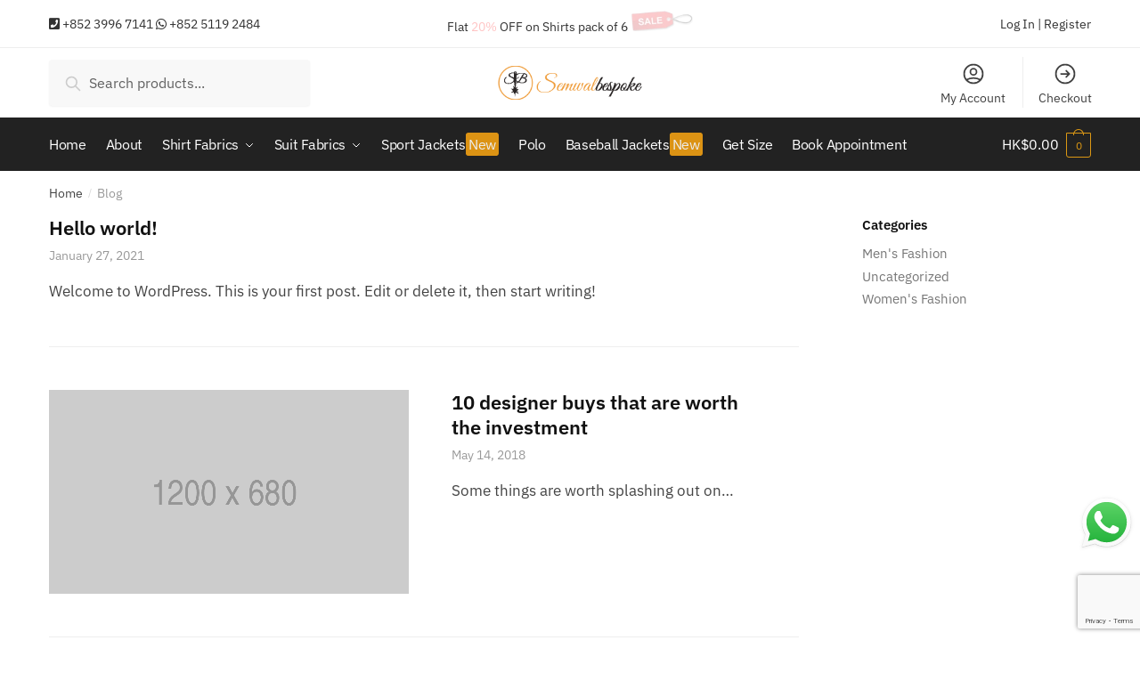

--- FILE ---
content_type: text/html; charset=utf-8
request_url: https://www.google.com/recaptcha/api2/anchor?ar=1&k=6LdVzHArAAAAAIwDdciuy_WyPmF0K53-zNiJE_Xl&co=aHR0cHM6Ly93d3cuc2Vtd2FsYmVzcG9rZS5jb206NDQz&hl=en&v=7gg7H51Q-naNfhmCP3_R47ho&size=invisible&anchor-ms=20000&execute-ms=15000&cb=bib1gk3wcpjr
body_size: 48183
content:
<!DOCTYPE HTML><html dir="ltr" lang="en"><head><meta http-equiv="Content-Type" content="text/html; charset=UTF-8">
<meta http-equiv="X-UA-Compatible" content="IE=edge">
<title>reCAPTCHA</title>
<style type="text/css">
/* cyrillic-ext */
@font-face {
  font-family: 'Roboto';
  font-style: normal;
  font-weight: 400;
  font-stretch: 100%;
  src: url(//fonts.gstatic.com/s/roboto/v48/KFO7CnqEu92Fr1ME7kSn66aGLdTylUAMa3GUBHMdazTgWw.woff2) format('woff2');
  unicode-range: U+0460-052F, U+1C80-1C8A, U+20B4, U+2DE0-2DFF, U+A640-A69F, U+FE2E-FE2F;
}
/* cyrillic */
@font-face {
  font-family: 'Roboto';
  font-style: normal;
  font-weight: 400;
  font-stretch: 100%;
  src: url(//fonts.gstatic.com/s/roboto/v48/KFO7CnqEu92Fr1ME7kSn66aGLdTylUAMa3iUBHMdazTgWw.woff2) format('woff2');
  unicode-range: U+0301, U+0400-045F, U+0490-0491, U+04B0-04B1, U+2116;
}
/* greek-ext */
@font-face {
  font-family: 'Roboto';
  font-style: normal;
  font-weight: 400;
  font-stretch: 100%;
  src: url(//fonts.gstatic.com/s/roboto/v48/KFO7CnqEu92Fr1ME7kSn66aGLdTylUAMa3CUBHMdazTgWw.woff2) format('woff2');
  unicode-range: U+1F00-1FFF;
}
/* greek */
@font-face {
  font-family: 'Roboto';
  font-style: normal;
  font-weight: 400;
  font-stretch: 100%;
  src: url(//fonts.gstatic.com/s/roboto/v48/KFO7CnqEu92Fr1ME7kSn66aGLdTylUAMa3-UBHMdazTgWw.woff2) format('woff2');
  unicode-range: U+0370-0377, U+037A-037F, U+0384-038A, U+038C, U+038E-03A1, U+03A3-03FF;
}
/* math */
@font-face {
  font-family: 'Roboto';
  font-style: normal;
  font-weight: 400;
  font-stretch: 100%;
  src: url(//fonts.gstatic.com/s/roboto/v48/KFO7CnqEu92Fr1ME7kSn66aGLdTylUAMawCUBHMdazTgWw.woff2) format('woff2');
  unicode-range: U+0302-0303, U+0305, U+0307-0308, U+0310, U+0312, U+0315, U+031A, U+0326-0327, U+032C, U+032F-0330, U+0332-0333, U+0338, U+033A, U+0346, U+034D, U+0391-03A1, U+03A3-03A9, U+03B1-03C9, U+03D1, U+03D5-03D6, U+03F0-03F1, U+03F4-03F5, U+2016-2017, U+2034-2038, U+203C, U+2040, U+2043, U+2047, U+2050, U+2057, U+205F, U+2070-2071, U+2074-208E, U+2090-209C, U+20D0-20DC, U+20E1, U+20E5-20EF, U+2100-2112, U+2114-2115, U+2117-2121, U+2123-214F, U+2190, U+2192, U+2194-21AE, U+21B0-21E5, U+21F1-21F2, U+21F4-2211, U+2213-2214, U+2216-22FF, U+2308-230B, U+2310, U+2319, U+231C-2321, U+2336-237A, U+237C, U+2395, U+239B-23B7, U+23D0, U+23DC-23E1, U+2474-2475, U+25AF, U+25B3, U+25B7, U+25BD, U+25C1, U+25CA, U+25CC, U+25FB, U+266D-266F, U+27C0-27FF, U+2900-2AFF, U+2B0E-2B11, U+2B30-2B4C, U+2BFE, U+3030, U+FF5B, U+FF5D, U+1D400-1D7FF, U+1EE00-1EEFF;
}
/* symbols */
@font-face {
  font-family: 'Roboto';
  font-style: normal;
  font-weight: 400;
  font-stretch: 100%;
  src: url(//fonts.gstatic.com/s/roboto/v48/KFO7CnqEu92Fr1ME7kSn66aGLdTylUAMaxKUBHMdazTgWw.woff2) format('woff2');
  unicode-range: U+0001-000C, U+000E-001F, U+007F-009F, U+20DD-20E0, U+20E2-20E4, U+2150-218F, U+2190, U+2192, U+2194-2199, U+21AF, U+21E6-21F0, U+21F3, U+2218-2219, U+2299, U+22C4-22C6, U+2300-243F, U+2440-244A, U+2460-24FF, U+25A0-27BF, U+2800-28FF, U+2921-2922, U+2981, U+29BF, U+29EB, U+2B00-2BFF, U+4DC0-4DFF, U+FFF9-FFFB, U+10140-1018E, U+10190-1019C, U+101A0, U+101D0-101FD, U+102E0-102FB, U+10E60-10E7E, U+1D2C0-1D2D3, U+1D2E0-1D37F, U+1F000-1F0FF, U+1F100-1F1AD, U+1F1E6-1F1FF, U+1F30D-1F30F, U+1F315, U+1F31C, U+1F31E, U+1F320-1F32C, U+1F336, U+1F378, U+1F37D, U+1F382, U+1F393-1F39F, U+1F3A7-1F3A8, U+1F3AC-1F3AF, U+1F3C2, U+1F3C4-1F3C6, U+1F3CA-1F3CE, U+1F3D4-1F3E0, U+1F3ED, U+1F3F1-1F3F3, U+1F3F5-1F3F7, U+1F408, U+1F415, U+1F41F, U+1F426, U+1F43F, U+1F441-1F442, U+1F444, U+1F446-1F449, U+1F44C-1F44E, U+1F453, U+1F46A, U+1F47D, U+1F4A3, U+1F4B0, U+1F4B3, U+1F4B9, U+1F4BB, U+1F4BF, U+1F4C8-1F4CB, U+1F4D6, U+1F4DA, U+1F4DF, U+1F4E3-1F4E6, U+1F4EA-1F4ED, U+1F4F7, U+1F4F9-1F4FB, U+1F4FD-1F4FE, U+1F503, U+1F507-1F50B, U+1F50D, U+1F512-1F513, U+1F53E-1F54A, U+1F54F-1F5FA, U+1F610, U+1F650-1F67F, U+1F687, U+1F68D, U+1F691, U+1F694, U+1F698, U+1F6AD, U+1F6B2, U+1F6B9-1F6BA, U+1F6BC, U+1F6C6-1F6CF, U+1F6D3-1F6D7, U+1F6E0-1F6EA, U+1F6F0-1F6F3, U+1F6F7-1F6FC, U+1F700-1F7FF, U+1F800-1F80B, U+1F810-1F847, U+1F850-1F859, U+1F860-1F887, U+1F890-1F8AD, U+1F8B0-1F8BB, U+1F8C0-1F8C1, U+1F900-1F90B, U+1F93B, U+1F946, U+1F984, U+1F996, U+1F9E9, U+1FA00-1FA6F, U+1FA70-1FA7C, U+1FA80-1FA89, U+1FA8F-1FAC6, U+1FACE-1FADC, U+1FADF-1FAE9, U+1FAF0-1FAF8, U+1FB00-1FBFF;
}
/* vietnamese */
@font-face {
  font-family: 'Roboto';
  font-style: normal;
  font-weight: 400;
  font-stretch: 100%;
  src: url(//fonts.gstatic.com/s/roboto/v48/KFO7CnqEu92Fr1ME7kSn66aGLdTylUAMa3OUBHMdazTgWw.woff2) format('woff2');
  unicode-range: U+0102-0103, U+0110-0111, U+0128-0129, U+0168-0169, U+01A0-01A1, U+01AF-01B0, U+0300-0301, U+0303-0304, U+0308-0309, U+0323, U+0329, U+1EA0-1EF9, U+20AB;
}
/* latin-ext */
@font-face {
  font-family: 'Roboto';
  font-style: normal;
  font-weight: 400;
  font-stretch: 100%;
  src: url(//fonts.gstatic.com/s/roboto/v48/KFO7CnqEu92Fr1ME7kSn66aGLdTylUAMa3KUBHMdazTgWw.woff2) format('woff2');
  unicode-range: U+0100-02BA, U+02BD-02C5, U+02C7-02CC, U+02CE-02D7, U+02DD-02FF, U+0304, U+0308, U+0329, U+1D00-1DBF, U+1E00-1E9F, U+1EF2-1EFF, U+2020, U+20A0-20AB, U+20AD-20C0, U+2113, U+2C60-2C7F, U+A720-A7FF;
}
/* latin */
@font-face {
  font-family: 'Roboto';
  font-style: normal;
  font-weight: 400;
  font-stretch: 100%;
  src: url(//fonts.gstatic.com/s/roboto/v48/KFO7CnqEu92Fr1ME7kSn66aGLdTylUAMa3yUBHMdazQ.woff2) format('woff2');
  unicode-range: U+0000-00FF, U+0131, U+0152-0153, U+02BB-02BC, U+02C6, U+02DA, U+02DC, U+0304, U+0308, U+0329, U+2000-206F, U+20AC, U+2122, U+2191, U+2193, U+2212, U+2215, U+FEFF, U+FFFD;
}
/* cyrillic-ext */
@font-face {
  font-family: 'Roboto';
  font-style: normal;
  font-weight: 500;
  font-stretch: 100%;
  src: url(//fonts.gstatic.com/s/roboto/v48/KFO7CnqEu92Fr1ME7kSn66aGLdTylUAMa3GUBHMdazTgWw.woff2) format('woff2');
  unicode-range: U+0460-052F, U+1C80-1C8A, U+20B4, U+2DE0-2DFF, U+A640-A69F, U+FE2E-FE2F;
}
/* cyrillic */
@font-face {
  font-family: 'Roboto';
  font-style: normal;
  font-weight: 500;
  font-stretch: 100%;
  src: url(//fonts.gstatic.com/s/roboto/v48/KFO7CnqEu92Fr1ME7kSn66aGLdTylUAMa3iUBHMdazTgWw.woff2) format('woff2');
  unicode-range: U+0301, U+0400-045F, U+0490-0491, U+04B0-04B1, U+2116;
}
/* greek-ext */
@font-face {
  font-family: 'Roboto';
  font-style: normal;
  font-weight: 500;
  font-stretch: 100%;
  src: url(//fonts.gstatic.com/s/roboto/v48/KFO7CnqEu92Fr1ME7kSn66aGLdTylUAMa3CUBHMdazTgWw.woff2) format('woff2');
  unicode-range: U+1F00-1FFF;
}
/* greek */
@font-face {
  font-family: 'Roboto';
  font-style: normal;
  font-weight: 500;
  font-stretch: 100%;
  src: url(//fonts.gstatic.com/s/roboto/v48/KFO7CnqEu92Fr1ME7kSn66aGLdTylUAMa3-UBHMdazTgWw.woff2) format('woff2');
  unicode-range: U+0370-0377, U+037A-037F, U+0384-038A, U+038C, U+038E-03A1, U+03A3-03FF;
}
/* math */
@font-face {
  font-family: 'Roboto';
  font-style: normal;
  font-weight: 500;
  font-stretch: 100%;
  src: url(//fonts.gstatic.com/s/roboto/v48/KFO7CnqEu92Fr1ME7kSn66aGLdTylUAMawCUBHMdazTgWw.woff2) format('woff2');
  unicode-range: U+0302-0303, U+0305, U+0307-0308, U+0310, U+0312, U+0315, U+031A, U+0326-0327, U+032C, U+032F-0330, U+0332-0333, U+0338, U+033A, U+0346, U+034D, U+0391-03A1, U+03A3-03A9, U+03B1-03C9, U+03D1, U+03D5-03D6, U+03F0-03F1, U+03F4-03F5, U+2016-2017, U+2034-2038, U+203C, U+2040, U+2043, U+2047, U+2050, U+2057, U+205F, U+2070-2071, U+2074-208E, U+2090-209C, U+20D0-20DC, U+20E1, U+20E5-20EF, U+2100-2112, U+2114-2115, U+2117-2121, U+2123-214F, U+2190, U+2192, U+2194-21AE, U+21B0-21E5, U+21F1-21F2, U+21F4-2211, U+2213-2214, U+2216-22FF, U+2308-230B, U+2310, U+2319, U+231C-2321, U+2336-237A, U+237C, U+2395, U+239B-23B7, U+23D0, U+23DC-23E1, U+2474-2475, U+25AF, U+25B3, U+25B7, U+25BD, U+25C1, U+25CA, U+25CC, U+25FB, U+266D-266F, U+27C0-27FF, U+2900-2AFF, U+2B0E-2B11, U+2B30-2B4C, U+2BFE, U+3030, U+FF5B, U+FF5D, U+1D400-1D7FF, U+1EE00-1EEFF;
}
/* symbols */
@font-face {
  font-family: 'Roboto';
  font-style: normal;
  font-weight: 500;
  font-stretch: 100%;
  src: url(//fonts.gstatic.com/s/roboto/v48/KFO7CnqEu92Fr1ME7kSn66aGLdTylUAMaxKUBHMdazTgWw.woff2) format('woff2');
  unicode-range: U+0001-000C, U+000E-001F, U+007F-009F, U+20DD-20E0, U+20E2-20E4, U+2150-218F, U+2190, U+2192, U+2194-2199, U+21AF, U+21E6-21F0, U+21F3, U+2218-2219, U+2299, U+22C4-22C6, U+2300-243F, U+2440-244A, U+2460-24FF, U+25A0-27BF, U+2800-28FF, U+2921-2922, U+2981, U+29BF, U+29EB, U+2B00-2BFF, U+4DC0-4DFF, U+FFF9-FFFB, U+10140-1018E, U+10190-1019C, U+101A0, U+101D0-101FD, U+102E0-102FB, U+10E60-10E7E, U+1D2C0-1D2D3, U+1D2E0-1D37F, U+1F000-1F0FF, U+1F100-1F1AD, U+1F1E6-1F1FF, U+1F30D-1F30F, U+1F315, U+1F31C, U+1F31E, U+1F320-1F32C, U+1F336, U+1F378, U+1F37D, U+1F382, U+1F393-1F39F, U+1F3A7-1F3A8, U+1F3AC-1F3AF, U+1F3C2, U+1F3C4-1F3C6, U+1F3CA-1F3CE, U+1F3D4-1F3E0, U+1F3ED, U+1F3F1-1F3F3, U+1F3F5-1F3F7, U+1F408, U+1F415, U+1F41F, U+1F426, U+1F43F, U+1F441-1F442, U+1F444, U+1F446-1F449, U+1F44C-1F44E, U+1F453, U+1F46A, U+1F47D, U+1F4A3, U+1F4B0, U+1F4B3, U+1F4B9, U+1F4BB, U+1F4BF, U+1F4C8-1F4CB, U+1F4D6, U+1F4DA, U+1F4DF, U+1F4E3-1F4E6, U+1F4EA-1F4ED, U+1F4F7, U+1F4F9-1F4FB, U+1F4FD-1F4FE, U+1F503, U+1F507-1F50B, U+1F50D, U+1F512-1F513, U+1F53E-1F54A, U+1F54F-1F5FA, U+1F610, U+1F650-1F67F, U+1F687, U+1F68D, U+1F691, U+1F694, U+1F698, U+1F6AD, U+1F6B2, U+1F6B9-1F6BA, U+1F6BC, U+1F6C6-1F6CF, U+1F6D3-1F6D7, U+1F6E0-1F6EA, U+1F6F0-1F6F3, U+1F6F7-1F6FC, U+1F700-1F7FF, U+1F800-1F80B, U+1F810-1F847, U+1F850-1F859, U+1F860-1F887, U+1F890-1F8AD, U+1F8B0-1F8BB, U+1F8C0-1F8C1, U+1F900-1F90B, U+1F93B, U+1F946, U+1F984, U+1F996, U+1F9E9, U+1FA00-1FA6F, U+1FA70-1FA7C, U+1FA80-1FA89, U+1FA8F-1FAC6, U+1FACE-1FADC, U+1FADF-1FAE9, U+1FAF0-1FAF8, U+1FB00-1FBFF;
}
/* vietnamese */
@font-face {
  font-family: 'Roboto';
  font-style: normal;
  font-weight: 500;
  font-stretch: 100%;
  src: url(//fonts.gstatic.com/s/roboto/v48/KFO7CnqEu92Fr1ME7kSn66aGLdTylUAMa3OUBHMdazTgWw.woff2) format('woff2');
  unicode-range: U+0102-0103, U+0110-0111, U+0128-0129, U+0168-0169, U+01A0-01A1, U+01AF-01B0, U+0300-0301, U+0303-0304, U+0308-0309, U+0323, U+0329, U+1EA0-1EF9, U+20AB;
}
/* latin-ext */
@font-face {
  font-family: 'Roboto';
  font-style: normal;
  font-weight: 500;
  font-stretch: 100%;
  src: url(//fonts.gstatic.com/s/roboto/v48/KFO7CnqEu92Fr1ME7kSn66aGLdTylUAMa3KUBHMdazTgWw.woff2) format('woff2');
  unicode-range: U+0100-02BA, U+02BD-02C5, U+02C7-02CC, U+02CE-02D7, U+02DD-02FF, U+0304, U+0308, U+0329, U+1D00-1DBF, U+1E00-1E9F, U+1EF2-1EFF, U+2020, U+20A0-20AB, U+20AD-20C0, U+2113, U+2C60-2C7F, U+A720-A7FF;
}
/* latin */
@font-face {
  font-family: 'Roboto';
  font-style: normal;
  font-weight: 500;
  font-stretch: 100%;
  src: url(//fonts.gstatic.com/s/roboto/v48/KFO7CnqEu92Fr1ME7kSn66aGLdTylUAMa3yUBHMdazQ.woff2) format('woff2');
  unicode-range: U+0000-00FF, U+0131, U+0152-0153, U+02BB-02BC, U+02C6, U+02DA, U+02DC, U+0304, U+0308, U+0329, U+2000-206F, U+20AC, U+2122, U+2191, U+2193, U+2212, U+2215, U+FEFF, U+FFFD;
}
/* cyrillic-ext */
@font-face {
  font-family: 'Roboto';
  font-style: normal;
  font-weight: 900;
  font-stretch: 100%;
  src: url(//fonts.gstatic.com/s/roboto/v48/KFO7CnqEu92Fr1ME7kSn66aGLdTylUAMa3GUBHMdazTgWw.woff2) format('woff2');
  unicode-range: U+0460-052F, U+1C80-1C8A, U+20B4, U+2DE0-2DFF, U+A640-A69F, U+FE2E-FE2F;
}
/* cyrillic */
@font-face {
  font-family: 'Roboto';
  font-style: normal;
  font-weight: 900;
  font-stretch: 100%;
  src: url(//fonts.gstatic.com/s/roboto/v48/KFO7CnqEu92Fr1ME7kSn66aGLdTylUAMa3iUBHMdazTgWw.woff2) format('woff2');
  unicode-range: U+0301, U+0400-045F, U+0490-0491, U+04B0-04B1, U+2116;
}
/* greek-ext */
@font-face {
  font-family: 'Roboto';
  font-style: normal;
  font-weight: 900;
  font-stretch: 100%;
  src: url(//fonts.gstatic.com/s/roboto/v48/KFO7CnqEu92Fr1ME7kSn66aGLdTylUAMa3CUBHMdazTgWw.woff2) format('woff2');
  unicode-range: U+1F00-1FFF;
}
/* greek */
@font-face {
  font-family: 'Roboto';
  font-style: normal;
  font-weight: 900;
  font-stretch: 100%;
  src: url(//fonts.gstatic.com/s/roboto/v48/KFO7CnqEu92Fr1ME7kSn66aGLdTylUAMa3-UBHMdazTgWw.woff2) format('woff2');
  unicode-range: U+0370-0377, U+037A-037F, U+0384-038A, U+038C, U+038E-03A1, U+03A3-03FF;
}
/* math */
@font-face {
  font-family: 'Roboto';
  font-style: normal;
  font-weight: 900;
  font-stretch: 100%;
  src: url(//fonts.gstatic.com/s/roboto/v48/KFO7CnqEu92Fr1ME7kSn66aGLdTylUAMawCUBHMdazTgWw.woff2) format('woff2');
  unicode-range: U+0302-0303, U+0305, U+0307-0308, U+0310, U+0312, U+0315, U+031A, U+0326-0327, U+032C, U+032F-0330, U+0332-0333, U+0338, U+033A, U+0346, U+034D, U+0391-03A1, U+03A3-03A9, U+03B1-03C9, U+03D1, U+03D5-03D6, U+03F0-03F1, U+03F4-03F5, U+2016-2017, U+2034-2038, U+203C, U+2040, U+2043, U+2047, U+2050, U+2057, U+205F, U+2070-2071, U+2074-208E, U+2090-209C, U+20D0-20DC, U+20E1, U+20E5-20EF, U+2100-2112, U+2114-2115, U+2117-2121, U+2123-214F, U+2190, U+2192, U+2194-21AE, U+21B0-21E5, U+21F1-21F2, U+21F4-2211, U+2213-2214, U+2216-22FF, U+2308-230B, U+2310, U+2319, U+231C-2321, U+2336-237A, U+237C, U+2395, U+239B-23B7, U+23D0, U+23DC-23E1, U+2474-2475, U+25AF, U+25B3, U+25B7, U+25BD, U+25C1, U+25CA, U+25CC, U+25FB, U+266D-266F, U+27C0-27FF, U+2900-2AFF, U+2B0E-2B11, U+2B30-2B4C, U+2BFE, U+3030, U+FF5B, U+FF5D, U+1D400-1D7FF, U+1EE00-1EEFF;
}
/* symbols */
@font-face {
  font-family: 'Roboto';
  font-style: normal;
  font-weight: 900;
  font-stretch: 100%;
  src: url(//fonts.gstatic.com/s/roboto/v48/KFO7CnqEu92Fr1ME7kSn66aGLdTylUAMaxKUBHMdazTgWw.woff2) format('woff2');
  unicode-range: U+0001-000C, U+000E-001F, U+007F-009F, U+20DD-20E0, U+20E2-20E4, U+2150-218F, U+2190, U+2192, U+2194-2199, U+21AF, U+21E6-21F0, U+21F3, U+2218-2219, U+2299, U+22C4-22C6, U+2300-243F, U+2440-244A, U+2460-24FF, U+25A0-27BF, U+2800-28FF, U+2921-2922, U+2981, U+29BF, U+29EB, U+2B00-2BFF, U+4DC0-4DFF, U+FFF9-FFFB, U+10140-1018E, U+10190-1019C, U+101A0, U+101D0-101FD, U+102E0-102FB, U+10E60-10E7E, U+1D2C0-1D2D3, U+1D2E0-1D37F, U+1F000-1F0FF, U+1F100-1F1AD, U+1F1E6-1F1FF, U+1F30D-1F30F, U+1F315, U+1F31C, U+1F31E, U+1F320-1F32C, U+1F336, U+1F378, U+1F37D, U+1F382, U+1F393-1F39F, U+1F3A7-1F3A8, U+1F3AC-1F3AF, U+1F3C2, U+1F3C4-1F3C6, U+1F3CA-1F3CE, U+1F3D4-1F3E0, U+1F3ED, U+1F3F1-1F3F3, U+1F3F5-1F3F7, U+1F408, U+1F415, U+1F41F, U+1F426, U+1F43F, U+1F441-1F442, U+1F444, U+1F446-1F449, U+1F44C-1F44E, U+1F453, U+1F46A, U+1F47D, U+1F4A3, U+1F4B0, U+1F4B3, U+1F4B9, U+1F4BB, U+1F4BF, U+1F4C8-1F4CB, U+1F4D6, U+1F4DA, U+1F4DF, U+1F4E3-1F4E6, U+1F4EA-1F4ED, U+1F4F7, U+1F4F9-1F4FB, U+1F4FD-1F4FE, U+1F503, U+1F507-1F50B, U+1F50D, U+1F512-1F513, U+1F53E-1F54A, U+1F54F-1F5FA, U+1F610, U+1F650-1F67F, U+1F687, U+1F68D, U+1F691, U+1F694, U+1F698, U+1F6AD, U+1F6B2, U+1F6B9-1F6BA, U+1F6BC, U+1F6C6-1F6CF, U+1F6D3-1F6D7, U+1F6E0-1F6EA, U+1F6F0-1F6F3, U+1F6F7-1F6FC, U+1F700-1F7FF, U+1F800-1F80B, U+1F810-1F847, U+1F850-1F859, U+1F860-1F887, U+1F890-1F8AD, U+1F8B0-1F8BB, U+1F8C0-1F8C1, U+1F900-1F90B, U+1F93B, U+1F946, U+1F984, U+1F996, U+1F9E9, U+1FA00-1FA6F, U+1FA70-1FA7C, U+1FA80-1FA89, U+1FA8F-1FAC6, U+1FACE-1FADC, U+1FADF-1FAE9, U+1FAF0-1FAF8, U+1FB00-1FBFF;
}
/* vietnamese */
@font-face {
  font-family: 'Roboto';
  font-style: normal;
  font-weight: 900;
  font-stretch: 100%;
  src: url(//fonts.gstatic.com/s/roboto/v48/KFO7CnqEu92Fr1ME7kSn66aGLdTylUAMa3OUBHMdazTgWw.woff2) format('woff2');
  unicode-range: U+0102-0103, U+0110-0111, U+0128-0129, U+0168-0169, U+01A0-01A1, U+01AF-01B0, U+0300-0301, U+0303-0304, U+0308-0309, U+0323, U+0329, U+1EA0-1EF9, U+20AB;
}
/* latin-ext */
@font-face {
  font-family: 'Roboto';
  font-style: normal;
  font-weight: 900;
  font-stretch: 100%;
  src: url(//fonts.gstatic.com/s/roboto/v48/KFO7CnqEu92Fr1ME7kSn66aGLdTylUAMa3KUBHMdazTgWw.woff2) format('woff2');
  unicode-range: U+0100-02BA, U+02BD-02C5, U+02C7-02CC, U+02CE-02D7, U+02DD-02FF, U+0304, U+0308, U+0329, U+1D00-1DBF, U+1E00-1E9F, U+1EF2-1EFF, U+2020, U+20A0-20AB, U+20AD-20C0, U+2113, U+2C60-2C7F, U+A720-A7FF;
}
/* latin */
@font-face {
  font-family: 'Roboto';
  font-style: normal;
  font-weight: 900;
  font-stretch: 100%;
  src: url(//fonts.gstatic.com/s/roboto/v48/KFO7CnqEu92Fr1ME7kSn66aGLdTylUAMa3yUBHMdazQ.woff2) format('woff2');
  unicode-range: U+0000-00FF, U+0131, U+0152-0153, U+02BB-02BC, U+02C6, U+02DA, U+02DC, U+0304, U+0308, U+0329, U+2000-206F, U+20AC, U+2122, U+2191, U+2193, U+2212, U+2215, U+FEFF, U+FFFD;
}

</style>
<link rel="stylesheet" type="text/css" href="https://www.gstatic.com/recaptcha/releases/7gg7H51Q-naNfhmCP3_R47ho/styles__ltr.css">
<script nonce="pK2hfAJ9Sntm_DI1YIJg5g" type="text/javascript">window['__recaptcha_api'] = 'https://www.google.com/recaptcha/api2/';</script>
<script type="text/javascript" src="https://www.gstatic.com/recaptcha/releases/7gg7H51Q-naNfhmCP3_R47ho/recaptcha__en.js" nonce="pK2hfAJ9Sntm_DI1YIJg5g">
      
    </script></head>
<body><div id="rc-anchor-alert" class="rc-anchor-alert"></div>
<input type="hidden" id="recaptcha-token" value="[base64]">
<script type="text/javascript" nonce="pK2hfAJ9Sntm_DI1YIJg5g">
      recaptcha.anchor.Main.init("[\x22ainput\x22,[\x22bgdata\x22,\x22\x22,\[base64]/[base64]/[base64]/[base64]/[base64]/[base64]/[base64]/[base64]/[base64]/[base64]\\u003d\x22,\[base64]\\u003d\\u003d\x22,\x22e8K5esOvZ8KHTMOUXDBqJsKCfcOVRE1Ow6jCij7CiGnCiADCi1DDkVxmw6YkGMOSUHEEwo/[base64]/CgE7DkmvDksOXWRQtRsKJw4V4w4TDslPDosOQE8KibzTDpn7Do8KoI8OMCFkRw6g/WsOVwp48IcOlCBwxwpvCncOCwpBDwqYCa37DrmIYwrrDjsK/wq7DpsKNwpNdADPCk8KoN34DwqnDkMKWOCEIIcOlwoHCnhrDhcOvRGQkwp3CosKpMMO6U0DCv8ONw7/DkMKYw7vDu25Ow6lmUDNpw5tFYUkqE3fDocO1K0fCrlfCi0HDnsObCEPCocK+PgvCim/Cj3RIPMODwpXCtXDDtVoFAU7Do2fDq8KMwpsTGkY5VsORUMKxwqXCpsOHLSbDmhTDosOWKcOQwqzDgsKHcFHDvWDDjzFIwrzCpcOBIMOucw1cY27CgMKaJMOSDMKzE3nCkMKHNsK9ZjHDqS/DmcOxAMKwwohlwpPCm8Ouw4DDshwyBWnDvUwnwq3CusKof8KnwoTDoTzCpcKOwrjDncK5KXvCj8OWLGA9w4k5CnzCo8OHw6nDq8OLOWN/w7wrw63Dk0Few4kgakrCsgh5w4/DqmvDghHDvsK4XjHDlsO1wrjDnsK6w5Y2TxYZw7ELMMOKc8OUJ1DCpMKzwo/CksO6MMO0wrs5DcOnwrnCu8K6w4huFcKEUsKjTRXCqMOzwqEuwrd3wpvDj2bClMOcw6PCgSLDocKjwrzDgMKBMsOPT0pCw73CuQ4ofMKkwo/Dh8K2w7rCssKJW8Kvw4HDlsKeCcO7wrjDpMK5wqPDo1YXG0cPw5XCohPCo0Aww6YNDyhXwqU/dsOTwrkvwpHDhsKmNcK4FUB8e3PCn8O6MQ97fsK0wqgMD8OOw43DqnQlfcKEA8ONw7bDtTLDvMOlw7ZxGcOLw67DuRJ9wrfCpsO2wrcQOztYT8OkbQDCnlQ/[base64]/DjQ/ConvCo8KIw6drfEVpM8K1wrjDgFLDnsKGHD3DhHsuwpbCh8OHwpYQwoHDsMKUworDpSnDu0sSUGfCojUDCcKiesOlw5EuTsKAbMOlNVElw4vChcOWTBfCo8K2wrgNf3/Do8OewpBiwrUSGcOsXcKkJjrCv2VKC8Ktw4DDpjEhdcOFEsOCw54DWMKywrAtIFwkwpkVLkDCmcOUw6ZxZ1nDui9lKjjDjBwgVcO/wqPCsSgLwpvDpsKzw7EmM8Kkw57DgMOXE8OXw5fDpBbCik4pRsOWwoMXw7BrAsKxwr06SsKvw5fChFxFHhjDhAYJYnFqw4TCjlfCvMKfw7jCpmpNNcKqYgPCiUfDtybDqizDrjvDosKOw4/Dui1XwoIPEMOcwpHCoGDCn8O2ccO0w5TDjxILQHTDocOwwpnDuE0sHl7Dh8K/[base64]/[base64]/DssKFKC7Culh3ET3DlVnDr8KIGFDCrXQXwojCq8KBw6HDlhLDtk8Dw6XCpsOVwrATw4fCrMOFccO8NsKJw6rCgcOnJG8UVQbCkcKMFMOhwowtEMKuPFTDp8O+HsKqNBfDl2TCkcOdw73DhljCjMKvCcKiw4vCugQ7Ih3ClxIEwr/[base64]/DvW0hw5MFwrbDhFZewqFOwrVLEBjCjwV7f25qw7rDo8OEPMKjOXvDnsO9wr46w6HDksOVdsKhwql2w74yDG0NwrtnFVPCgBXCkw3Ds1jDlhbDtkw8w5rCpQbDtsOCw5nCkSbCscKkbwl9wqdPw5J7wpTDjMO9Cg4Qw4Epw59pccKNaMOBXsOnfWlqTcKXKD/DkMOQB8Krdxd+wpDDhsKtw6jDvMK5BVQCw4AKABXDt2bDvMOUFsKEw7TDmzfDv8Olw4BQw4Q/wpxmwrsVw67CrSxXw7IaLRAqwp/CrcKKw6TCusKtwrDDmMKYw5I7VHwEbcKow60NbmYpGmFtagHDsMK/w5A9NsKew6kIQcKQd0vCvx7DmMOvwpXDhlhDw4PCmxVANMKfw5XDlXUVAMONWFTDq8KNw5/DgsKVFsKOV8OvwprCnRrDjSlMPDXDtsKQUcKtw7PChHXDi8O9w5Bjw6jDsWbDplXCnMOfUMOAwo8UYsOOwpTDosKOw4p4wqDDnjXCkVttFyRsCiQWXcO6K03ChSvDucOWwrnDgMOxw60bw6/[base64]/Di8OdanEnw5fDsCTDgcKoE8OTHMO5w6LDtsKMNMKVw6TDg8OVb8OJw5fCgMKRwoTCtsOJdgRlw77DhC/DkMK8w496asKzw45WXMOvAMOALXbCtMOiGMOXfsOswogPQ8KTw4fDump/[base64]/CvGR/w4HCm8KoQsKpwpbCrl4fw5rDl8KlCsOaNMOrwp4zdD3CnBcGTEhbwq3ClioAO8OEw4LCnmbDv8OZwrcsSw3CrXrCs8O4wopQPVt4wqsbT2XChQ7CsMO4SD4fwpPDgiAjYWxfXGoHbw/DgBRlw7gRw7pcLsKAw7QsfcOHesKJwpJ5w4wLbRR4w47Dm2pFw6dTLcONw4U8wq3DgXLCtzIjJsOew4ITwpFOWsOlwqvDvgDDtiLDnsKmw6HDl3hvTxhmwrbDpTMvw7fCgznCr0jCmGMSwr4aVcKKw58twrMLw7ggOsKKwpDCg8KuwpcbCmXDksOrORsCHMK2ZsOuLR/DhMOWBcKgAiZQVcKwTznCrsOiw4fCgMObJBfCicOQwojDrsOpJTMRw7DDuHXDgzEBw4USXcKZw6o/wrxVZcKTwpDCvVnCpCwYwq3Dt8KgNyrDusOPw4ofJMK1OiLDiFTDm8OIw5XDhy/[base64]/WzTCqj9uf8KyZwLDqCkcbMKFw7F2KVZNcMOKw4tuDsKDA8OjMmZyPU3CvcOZRMOFKHHCnMOCAxjCohjDuRQaw67DkEURT8OPwq/DiFIlWRccw7nDq8O0Ty0cB8OUNMKSw77DvEXDrsK7HcOzw6Vhw7TCqMKaw5/Dn1TCmV/DvcOEwprCqFXCt0zChsKsw6Qcw75/wotmSB0Rw4vDtMKbw7RpwpzDucKQeMOAwrdQKMOxw5AvHV/CvVtSwqdFw5wBw6RlwpPCqMOQfVrCr37CuyPCiTrCmMKDwqrDj8KPYcOWdcKdVnIywp1Mw4PCh3/Dl8OEC8O8w5RDw43DgVxoNj7ClSbCsyIwwqnDvip+LwzDpMKScj1Ow559EsKdXl/CvjhoB8OSw44Vw67Dm8KBZD/DkcKowrRVNMOcdHLDsAAQwrx0w5gbIXoHw7DDvMKsw44zOHk8I2DCmMOndsKpf8Knw401NDtdwp8fw7XDjF4sw7bDq8K/KcOYKsK+McKCSQTCm2hqfE7DucK2wplkA8O9w4DDm8KgSFXCvznCjcOqFcKlw4otwrnCr8OBwqvChsKMP8Oxw5LCpEg/aMKIworCrMOpKl3DvFU9O8OqeHVww6zDpMKTRHLDlyksCsOWw75DQHEwSQ7Du8Onw59xRcK+NyLCkH3CpsKbw5gewpcuwoXCvE/[base64]/bcKswpnDmFIEXsOlwrvDtsOYQVdGw4fCqsKNwrVuMMODwpTDris4cHrDph3DvMOEw5Bsw77DkcKewqHDghjDsmbCsA/DhMKbwoRGw6FKdMK/[base64]/DhExow5zDlsKYR0XCs8OWw5fDjw94DzgZw4RqO3jCukM0wojDt8KYwrXDgAjCiMOYd3LCu2rClUtDFAMiw5AVW8KnDsOGw5TDlyHDlW7DtX1Wc3Q6w6Y9R8KKwpxzw5EJZlJJE8O/JmvCh8O2AERZwqzCg0fCulbCnm/CgXJRfk47wqdiw6nDjl7Cjl3DuMK2w6A2wrfDlGJuRlN4wrvCmSAqACM3OzXCq8Kaw6A7wohmw48UIsOUO8Knw6hewpIVcyLDrcKyw4ltw4bCtgtvwrU9ZsKXw6rDvcKDOsOmCH/CvMOUwo/Dr38/Ymg0wps8F8KRB8KBVQLCiMO8w6nDjMOkGcO4LHo9GktAwrfCngslw6zDpnTCt1UOwqHCn8KSw7/DjhfDvsKQBmkqC8Kpw6zDvAAOwoPDmMOXwqXDisK0LALCnWBrCyt7dBTCnCXCvEHDr3U/woY6w6DDmcODSHEpw5HDjcOKw7gkA2rDg8K8Y8OvSsOoB8KYwpB7KBIQw7hxw4bDn2/DssKddsKgw6rDmsODw5PClyxtdQBXw61bPcK/w44DACXDlzXCrMODw5nDmsKlw7PCg8KlEGPDiMOhwqXCmlHDosOyJHnDoMO+wrPDpg/CjTIAw489w4PDrMOJS0tCKVvCn8OdwqbDh8KtUsO7dcOmJMKuJsKzFsOHTjDCuwNrNMKqwpvDssK8wqPCmHk3GMK7wqHDvMOgbXoiwqrDo8KxLV/Cv0YiXDXCmBIma8OdIzLDq1MQeVXCuMKwRB3Ct18Twp95OMK/[base64]/Cs8OOw43DiMKIa1fDojrDhnHDhMO8QcOXQl8fWW0WwpLCkAJAw6bDksORYsOqw7fCqEh5w4Zhc8KkwrADPClICi3Co1rCo2hFecOOwrRRZsOyw58OWyXCk2o4w7fDpMKLLcKxVMKLI8ObwpjCgMKrw5hOwp9XeMOxcm/DuE1sw5jDrDLDrT05w4waPMOewp99wp/[base64]/DuAvDtC1xwo5bw5bDsUvCoxMcRcOUYjwBwrLCqMKsHkvCm3bCj8OUw7glwo9Iw7AIbAXCmB7CnsKvwrFmwqN8Nn4mw7ZBZsODE8KqesOSwoQzw7jDoRdjw4/Dt8KyGxbCpcKewqdzw7vClcOmDcOoUwTCqw3DgmLCmF/[base64]/CiMK2wrJGewIdLsOcwopZLV03w7kMPMKvwp83HhLDqE/CsMKUwpVAT8OYEMOLwrPCgsK6wo8BEsKpacOnTsKyw5kgAcOkPT59D8KqMk/DksOcw6gAMcK+OHvDlsOUwonCsMKFw6BmVHZUMRM/wq3CtXIDw5dBOV3DnhPCmcKuOsOFwonDhyJzPxrCnHvCl17DlcOjS8K5w5DDnmPCrnDDocKPal07asKHB8K5bX0UCgJxwpXCrnJGw5/[base64]/CmcOffsOCwo4Dw4bDjwsTwppvLlIqwqHDlWPCqcOBDsOYw4zDhsOywpnCq0DDtsKfT8OSwow5wrDDkcK7w5bCgsKOZsKjRnx5ZMKfEALDrjvDhMK+CMO4wr/[base64]/CoWnCrsKPaMKJYXk3XmU8w6IGLCLDqDgGwpzDjz/[base64]/Ck8KaBEhkwpVUwoVvw6spIsOiD8OYw5TCmsKqwrXCs8O7wqVHwofCgDpOwqTDuxXCscKSYTfCmnfCosO1FMOEHQMhw5Ayw6ZZCG3CrTg7wo4sw7wqNHlYLcOBR8OIF8K/HcOzwr9bw5bCg8O0FlnCjCNJwoIkIcKaw6TDi3VeU2/DnBnDq0Nrw4TDkRY2MMOyOz7CmkrCqzsLYjnDvcOSw4tYd8KXPMKlwpVZwpIzwpQyKkNqwrnDpsKuwrXDkUp+woHDj2MnGzhcCsO7worChGXCgnEcwp7DsxcnRlw4JcO/FzXCoMKvwp/[base64]/[base64]/CuXjDl1rCs8OuMlfCk05Xe8KoeRXCu8O3w7M9ORlnX3dSPMOMw6bDqcO9PlTDjD8OJ0UcfXfCsB1PQAY5QwcscsKTLG3DucO2asKFwrXDlMOmUlY9RxrCocOIXcKOw6rDt0/[base64]/DhBVEwpzCilojw4XDnzwJwoBUw7tbwo09w6tbw5RlIcKWwrrDhXHCn8OlYMKTXcKWw7/ClBNBCiQ1fMOAw4HCpsO8X8KDwptsw4MZNxIZwp/CjWRDw6DDiCMfw7PCi24Iw69vw7PClRMFwo8Ww7LCosKHd2rDoAdUV8KjQ8KPw5/[base64]/[base64]/DcKGNQ3CtzFzIMOOwq1nEsO5w68YQsKrw7J8wrV7K8O6woXDkcKCXTkCw7bDosKvD3PDu0vCucKKLR/DhT5mD21/w4nCilzDuBjDpypJe1/DpwjCtmlmXygKw4TDq8OyYG3Dm25uDTRKXcOlwqHDg2VrwpkLwqsswo4bwp7Ch8KxGBXDocK3w4w8wrDDlW0vw6wOEVMNE37CpGTCjHs7w7p2ZMOeKjAHwrXCnMOswpTDjAEDOcOqw7MJbhMqw6LCnMKRwrbCgMOiw7nCjsOZw7HDg8KHTEc/wq7CsRtoJ0/DjMOFAsOFw7PChsO+w4NmwpvCusKVw6LCjsOOC1rCk3BSw6DCqXbDsUzDlsOtwqIlSsKSZMKrKk7DhRYSw47CjsOTwr99w77DvsKRwoPCrlAQLMOGwr/Cm8Kww7ZQWsOhbl7Cg8O9FQ7DvsKkSMOldnd/A31wwpQcVGQebsOJZMO1w5rCl8KPw5QpC8KXacKQCzJdAMOdw5bCs3nDukDDtFnCrG8qNsKnf8Oow7Jyw78ew65MECbCvcKgWwXDqcOxdcKsw6Vkw6B/JcOfw53CrMO2wqjDl1/CkMKDwpHCj8KmcknCjloPQsOTwrvDgsKQwo5VBFsyeizDrC9jwoPCkh8yw5LCscOPw4rChsOGwrfDpVTCrcOzw5zDhzLCvk7CpsOQLFd9w7g+amTCusK9wpHCm3HDv3bDjMOIBRdpwoMUw7EITGQnR3NgXWVYB8KBG8O4FsKLwozCvyPCvcOpw6B4RgFoA3/[base64]/[base64]/YlE+DMKUwqLDqH7CqcOKw4jDvGbCmMORSirDkhFCwrtCw4llwp3CssKJwocJAcKQRhbClDrCpRXDhijDhkIXw4LDmcKVGnYQw7dZfcOwwo4IYsO5QzpiQMOtDcO2R8OvwoXCs2LCt01qCMOoIg3CpMKHwqvDkGt/wod8EMO9YMOkw7/DgAZXw4PDpSFmw7PDtcKewoDDmsKjwpbCm1/ClxtBw6vDjhbCl8KiZWQXw53Cs8KMLGnCp8Knw6oYEhjDu3rCpcKnw7bCuwotwoPDrhnCqMONw5AOwrg/[base64]/CtUsPdsKwTsOQwqzDog3CvcK4BMKxwpHDg1RiKSXDhDbDtsKKw6pEwrrDlcO6wqfDjDvDhMKEw7fCtxYxwobCnQXDq8KjNQ5XKUDDlsOfYDjCrcKvwrExwpTCmG4HwolBw57CmlLCt8Oaw6zCvcKVP8OLB8KwMcOcF8K7w6RmSMK1w6rDp2whc8O/NMK9Q8ONKMOvHATCpsKbwoklXBDCviDDl8KTw6zClT8Uw7Jcw5rDjBzCrlBgwpbDmcKUw4zDrktXw6VhK8OnE8Orwp4GYcKoCxgHw4nCsF/CicOAwpRnHsOifXgiw4www6cVLwLDlhUyw6o+w6JPw5/[base64]/[base64]/fx1NwppTwofCrSQCTRXDhSTCucOKw7fDozN9GMKpAcOkwofDi3jClF3CuMKsImYow7J7N1vDvsOLcsONw6jDt0jCu8Kmw7d8fF9nw4nCtcO7wrQ7woXDv2TDngzDmUAsw4jDhMKow6rDoMKEw4bCpigxw48wR8KZKjfCjjjDoUIawo4zBHAdE8KXw41HH3ZEWXvCli/[base64]/[base64]/[base64]/ClSkKAcK4N3JXJMKawqfDksKEw47DvkQ7QcKyI8KOEcOiw4EXH8KWLMKDwoTDrBnCscOwwq4Fwp/[base64]/[base64]/[base64]/MH5rw7LCj3BmwrzDl0bCtyjClT7DtAApwrjCvsOcw4zCkcKHwptzWMOQWcKOScK9PxLDs8Kbd3lXwqDDm0xbwoglMQ8iNmEKw5zCrMKZwr7DkMOtw7NxwoRLPjQbw5Y7bQvCisOow6rDr8Kow6nDvDfDuHASw7zCtsKNHsKMQ1PDmhDDqRLCvcKHZV0/aDfDnQbDrsKww4dyE3grw5rDmxVHTF3CoSLDgzQmCiPCosK6DMOMVBgUwo5RD8Opw4tvayErYcK3wo3ClsKuCQpgw4HDusKsHGEFTcO8G8OFaC7CvGgpwr/DlMKLwo43HAbDl8OzOcKOHl/CoCHDmMKyUBF9EjnCjcKFw7IIwpITfcKvT8OIw6LCssOZbllrw6dlbsOmH8K0w63CiktqFcKpwrNDGwABJMO/w6LCrXbDgMOqw43DrMK/w5/ChcK8acKxGjEdV03Dq8Kpw50YNcOdw4jDlWDDncOuwpXCl8Kkw4DDncKRw43CtcKPwqELw5hGwpXCj8K5UifCrcK6A21aw7lQXiEpw4XCnEnCjBvClMOZw5k4GWDCuQA1w7XCogTCp8KKccKvIcKgRyfDmsObWUvCmlYtasKtSsOgw7Y/[base64]/e8OqVcOBw5zCmW3DoSRswoB2w6ZNwr/Du0l+E8KUwojDg1JLwqFpQ8K/w63CgMKnw4tmEMK5MVpMwr/Dq8K7RcK5VsKiIMOxwohuwrzCiGMqw7FnFkAww4rDvcOkwofCnnBwf8OUw5/[base64]/w6vCpWjCiMOsBHHCuyITRWxDwqTClsOCOsKZW8KcKznCs8KUw79eVcKABWVpTMKlTMK5EVHCrEbDu8OuwrfDrsOyVcOhwqDDvMKCw7HDmFc0w7IcwqQTPWk+RQVGw6TDvX7Cm2fCoCfDigrDglnDmirDtcOSw7wBCknCnTI5B8OhwrsvwozDssK5wpE/[base64]/w4IZwoDCsn97wo00w55Vw5RvOnB0w7lRSmYKR8K+fsKgZDYAw6LDqsOvw6/[base64]/[base64]/DiWDCq2PDkcKpwoonBlrDl2fDs8KiQ8O2fsODdMOwbQbDhnppwrxfWMODGj9gfRFBw5DCnMKWCTHDgMO6w6PDicOEQFIeWivDucO/RsOdBjoFGFhxwpjCnjl3w6vDvcORHjYuw5LCn8Oxwr1zw70sw6XCoRVPw4INCDRiw7bDp8K4w5bCtkfDhUodVcK4JsK+w5/Dg8OFw4QAHVN+Yj4zSsOkGcORKMOCDwfCqMOMZ8OlI8OBwqLCgAfCnBtsQ0shwo3DlsKSNCbCtcKOFhzCqsKNRSjDoSjDomDDr1rCssK5w7Idw6TCjAc9c2HDrsOnX8Klw7VkLEPCl8KUGj4lwq0PCxgUOmkxw6/CvMOOwpRXw5vCm8OeF8O8X8KTCinCjMKqOsONRMOUwpRbAjzCncOuGsOZDsKdwoBpMBlWwrLDqFchGcO8w7/[base64]/CMOPecKVPsKxw5XCuhPDqHvDsMKnS3/CjkHCk8K1ecKdwr3DnsKGw69jw4HCjlILE1rCqsKfw4TDsS/[base64]/CrVvDtzMFw6fCh1jCvMOCa8KCw6ldwp/DvcKTwpYRwqrDkMKaw7Rbw4pCwr7DkcKaw6PCnjLDlzjCrsOUVSTCuMKtBMK3wq/ClgfCkMOYwpFVKsKvwrIkEcO/KMKWwogJBcK2w4HDrcKucgbCvlLDhXgxw7YWc3U9MjTDsSDDoMO6CXxWw5dPw45zwq7DlMOnw4wIJcObwql3wpgIwrHCpB/Dvi/CqcK4w6LCrErCg8OFwonCpi3CmMOmS8KTGTvCtiTColjDrMOdClpzwpvDrMOHwrJDTRRHwo7Du0nChMKJYGfCtcObw6/[base64]/Cj8OCwofDhMOFw5s4NcKAUMKOw6jDjcKIw5trw4nDn8O5ags+ByZ3wrVpd0dOw7ABw6xXdkvCl8Oww4xGwo8CZmHDgcKDSxLCu0E0w7bCssO4eCfDiQw2woPDg8Ojw6rDlMKEwrIcwqZWRUElAcKlwqjDuAvDjGYRZ3DDhsKuLsKBwrjDlcKXwrfChMOYw77Dij1/w5EFMcKzecKCw5/ChV8ZwocBc8KkbcOqw4vDmcKQwq1COMKxwqM+D8KZcid0w4/[base64]/w7xHwoIiw57CnGnDuCZqGsOgwqzCv8KoJDlRd8KAw6Z8wozDmGnCpMKrYEIUw7Iewp96HcKEaV83JcO3DsO5w6XChEBIwqtHwovDuUghwoEvw4fDqcKfU8Kvw5XCtxhmw7gWFTR7wrbCusKTw7DCicKEQXPDtG7DgsKqTjscC1fDmMKaPcO4UUlrJScNF2HCpcOlGWU/OlRww7nDoRHDvsOaw7Juwr3CnU4ww64WwoJJBGvCtMOkUMOvwoPCrsOfccOkTMK3Oy89Yh1LViEIwr/CuHPDj30uNlPCq8KIF3rDmcK/[base64]/CtMKtXnIrwpolGcKcU8KKRgvCucKUw74CFAPDqcOOL8KYw7EbwovDhjnClRnCki1Vw6Ilwo7Dv8OewrA0F1nDlsO6wonDmA5bw4bDpMOAXMKYwoXCuRbDnMK7wrLCtcOkw7/DlsKFwrDClHXDmsOuwrxLZmQSwqPCl8O8wrHDnzEQZm7Cg3cfW8KVEMK/[base64]/AMOaScOQZCrChybDjg1lwrfDvEnDjQTDokIswppLMGJFPMK3dcOxEB18fSBzTMK4wofDtWzDncOsw6/DlHbCmsK7wpY0JEnCo8KjEcKscnd3w6p/wofCucKbwo/CtsKrw4RTScO2w65gd8K4LH18ZEjChW/CrBTDiMKAwrjCjcKaworChy9OMMOVZQjDqsKOwp9PIk7DpQrDpBnDnsKtwo7DjMOdw696cGfDrjbCg2h9EcKrwo/DmyjCgETCsWJ3NsOqwrEiB3oGFcKMwptPwrvCpsOqwoZAwrzDrXo+wqDCoE/CmMK/wr0LUFnCjnDDvV7CnUnDvcO8wpwMwqHDkVsgLcKlQQPDgjdOGxjCnS/Dv8O2w4HClsOBw5rDgFjCh0M+dMOKwq7Ch8OPTMKaw79swq/[base64]/wqnCj8KYMjZDwpF4SGDCvBPCrMKvw5gZw7tYw6vDuQfCi8OCwqrCuMOjdyNcw4bDu0PCr8K2ZirDn8O1ZsK6wp/[base64]/wrZcJ192O8OeeRBNwpfCv8OZbDYxSlxCGMORaMOuECnChAYuH8KeNMOhcHknw6PDs8K9QMOYwoRjSV3DuUFEenzDisO+w4zDgn7CvCnDpn3Ci8OTDjNdDcK/QwQywpU/[base64]/Dv8OAw610ZQbCq8O4wp3CgsKRw4jCqMOpw5UibcKjF00Rw4jCncKxX1DDqAJYScKCfTbDncKQwohWLsKrwqVFw4HDq8OtMTgTw5/Cs8KFCUURw7rClBnDlmzCssOdWsOPLHQ2woTDjX3DtzTDq294wrZIa8OAw67DtUxwwrNmw5EiXcOrw4dyJRvCvRrDjcKUw40Fc8KtwpJww7BmwrxAw4ZVwrFqwpvCk8KWA2/ClWF/[base64]/Dt8OKcSNxDsOVecKuwo/CvsK2w4PDm1gKCl7DtcKAwoxHwonDvmrDpcKzw6HDm8OuwrVyw5rDq8KaYy/[base64]/DpMK9esOywqTDoAkVcTDCvgXDhRoSJsKPw5nDlQvDqWQBM8Olwr96w6doQTzDtFsuVcKowoPCgcOAw4pFdcK/NsKmw7Nhwo0KwofDt8Kqw4suU0rCv8KGwpUjwpwbLcOQe8Kgw7LDuQwlM8OPB8Kqwq7Dq8OfSzh1w4zDmiDDkSvCkFFVFFIAFxnDmsORGgkNwqnCsWDCmnjCmsKTwqjDssKoXh/CkxXCmhNzYm3CqUDCvDjCusKsOUnDuMOuw4bDmn95w6UEw7fCqjrCnMKKTMOgw6/CocOUwoXCrFZpw47DkCtIw7bCkMOBwqLDi0tNwpfCjXnCg8OxA8KuwpjDumEXwr93Wm7ChcKmwoIKwrlGe2Flw6PDuHoiwo1AwrLCslQYPBRDw5c3wr/Cq1dHw59Gw6/DqnbDm8OFFcOswpnDncK2fMO7w6MqHsK4wrATw7c4w7HDqsKcH0g7w6rCuMOLwo9Iw7TChwDCh8KPTC/[base64]/EjhxeArCgQfDr8OUw7zCkBJTw7YcE34Ww6Q9wpxwwqLCqUzClA5Hw7tEbSvCncKxw6XCt8Olcnp8eMKZOlYnwqFOTMKUQ8OrUsO7wqlZw4XCjMKFwo5YwrwoasK7wpXCn2fDsEttwqDCqMK7I8Kzwq8zFEvDlkLClsOOL8KtPsKfB1zCpWAKTMKrw6/CtsKzwpt2w5LCvMKcHsOpYWh/NcKILQZTV1bClcKXw7AAwprDmF/[base64]/wr8zBFgzRcOLURbCpsK5w77DhsKRw6bCnMOBacKEcMOiKcOONcOiwp1UwqTCuAPCnEBtQFvCr8KKYW7CogI7WDLDqkRYwrtNEcO8W3TCjHd8wrcfw7HCmAPDjcK8w75ow4Jyw4YDaBzDicOkwrsdY1xVwr/ChRbCrcK8c8OrZMKiwr7CpEgnRDNIKQfCtkjCgQTCs2XCoUkrTFEmUMOZGzvDmmLCiF7DtMK+w7HDkcOSJ8KOwq8PNsOmM8OAwpDChVbCmhNZOsKjwroAMU1OQXghHcOaBEjCs8OPw4UXw7xWwrZnBCvCgQPCo8O+w7TClXIXw4PCumxgwofDtzLDiygOGz/[base64]/DsmkUbigew7gzXsKZw4XCucOmVkJVw65iG8OycmnDocK3w55FHcOhbHHDjsKIGcK0B1AvbcKuEGk7JQsbwqbDgMOyEcOtwql0ZCLCpEfClsKXEgESwq0rDMOmDTvDq8KsdRlFwozDtcKEIwlWHcKtwoB8bwtgJcOiYXbCiVLDjhJeWFzDrAU/w4NLwo0SBjoyYnvDjcOYwqtlZcK9fllsbsKTJHtBwp5WwoHDlkICf3jDg17Dh8KbJ8KAwoHCgkIyecOIwopPWMKvAzzDo1ccODVWKkTCjcOkw5vDvMKCwo/[base64]/UMO+woNePsOBZhrCqApZw7BkS0LDoS/ClgbCq8OOMMKHOH/Do8OmwqvDj25EwpfCk8O7w4XCs8K9UsOwLGlXC8O6w7lmHWjCpFrCjQLDisODFHkewooVYjVZTcKtwojCksOxL2DCgiIxaBsCHEvDrVVZImLCq0/DujgkBX/CrsKBwqrDtMKbw4TCjTAgwrPCrcOFw4dtBcOsUcObw7lEw4EnwpbDgsOAw7xoOFx2D8KoWjgUw5BcwrRSTT56ehbCi1LCpMKwwr1tMwARwpvCssKcw4cow6LCoMODwpE/[base64]/[base64]/Dj0BAwqJxwod0cMOrwqPCmhkkwpdzHDFuw4XCuW3DlMKfa8Osw7/DuyMiUmfDpQZJYGLDsVZaw5I8a8OdwoNJbcKSwrodwq4WN8KRLcKNw6XDmcKjwpQTIFfDknHCjWkHU0Fmw7Acw5rDsMKAw6oDNsOiwpLCoVnDnBLDhkTCvsKawoF6w7XDpcOAbcOHVMKXwqs9w7o9NEjDqcO5wrvDlcKmN37Du8KIw6bDris/w78Vw50Ow7R9KStsw6vDhMKVVQxtw68EKDJGHsOQcMOTwpFLc2HCu8OyX2HCvH1lG8O9OFrCtsOiG8KRVT58WB3DmcKReldcw5/CrQzClcOHIlXDqcOYBStlwpB4wokhwq0vw7t1HcOJP3nCisKRYcOCdnB/wpLCiALCisOEwoxBw5IBIcOow65rwqNWw7/DjcOAwpcYKCxbw5PDhcKcRMK1d1HClzlmw6HCs8Kqw75AKURHwobDoMOoaE9swr/CusO6VsOcw4XCjXchKxjCu8OfXMOvw4vDhDnCosODwpDCr8Kfbg13RsKmwrEZw5nCg8KOwqrDuGvDgMKSw60UMMO6w7BzMMOBw4opEsKvAMKmw4N/LcKpY8ODworDhSoUw4F7wq4/woISHMO4w7RJw508w6hLwpfCncOTwr92BnDDosKJw5tUeMKkw5lAwr04w7TCqmzCs2J/worCk8Orw6tFw6oTMMKuTMK5w7HChVLCgEfCiW7DgcKrAMO3QMKrAsKFI8Oqw4JTw6bCh8Krw5nCrcODw7/DlcOTSAQgw6ZjL8OvATfDvcKTbUjDs0c+VsKhJMKdcMKFwpJQw6oww6kHw5B6AWwrSRDCiFYcwr/[base64]/Cr8KpwozDqsKGd8OhwoRpwqfDjMOmwoBEw5rCi8K2ZcOow6kLHcOAbw4+w5/[base64]/wqkjPMKPUEjCrCsXw5TCocK5CcKMwqnDnnbDosOrBw7CpHrCrMOTCcOTfMOawq7DvcKhe8OpwqjCt8KWw4/Ch1/DgcK7FEN/[base64]/DtsOrN3bCgsKBUVzDpsKvwo93wpTDh0/[base64]/wqJLwr7DgsKeTsKKVRPDu8KXeRglZsOcQMOww7LCrMKGRhx7w4fCngrDmXHCiMOiwoPCsz1gw7ByL2fDhmvDucKcw7lcNnd7P0LDgATCuA3CucOYSsKhw4/DkiR5woPDlMKeT8K3TcOtw5NrPsOOMj0uI8OawoZjKTpAGsOzw79TEyFvw5XDvBkQw4nCr8K+O8OUVk7DuH0kQVHDhgBfRMOuecKxCcOjw4vDocKhLTIVYcKsfwXDj8KewoU/f1QbE8OTFBREw6fCv8Ktf8KHN8Kkw6zCtsOcEcKaRMKUw7TCmMOswrVKw5/Dv3cuWCgJ\x22],null,[\x22conf\x22,null,\x226LdVzHArAAAAAIwDdciuy_WyPmF0K53-zNiJE_Xl\x22,0,null,null,null,1,[21,125,63,73,95,87,41,43,42,83,102,105,109,121],[-1442069,679],0,null,null,null,null,0,null,0,null,700,1,null,0,\[base64]/tzcYADoGZWF6dTZkEg4Iiv2INxgAOgVNZklJNBoZCAMSFR0U8JfjNw7/vqUGGcSdCRmc4owCGQ\\u003d\\u003d\x22,0,0,null,null,1,null,0,0],\x22https://www.semwalbespoke.com:443\x22,null,[3,1,1],null,null,null,1,3600,[\x22https://www.google.com/intl/en/policies/privacy/\x22,\x22https://www.google.com/intl/en/policies/terms/\x22],\x22c/HDHKYVo8KeFAFnSCNl5O6oqvC+NDOijMh6seBxjNU\\u003d\x22,1,0,null,1,1765598356388,0,0,[186,139,213,89,216],null,[181,246,210],\x22RC-Bts3ws75ViTlng\x22,null,null,null,null,null,\x220dAFcWeA6vSEubQf0vq0XFwNn-qysAhRMSGfrYhGXk_dnyR-RmAIyjLHfwaxPoz3XifMRbSm_-DGjWRpeIyj0haJQ3dhJk8thd1Q\x22,1765681156172]");
    </script></body></html>

--- FILE ---
content_type: text/plain
request_url: https://www.google-analytics.com/j/collect?v=1&_v=j102&a=973946996&t=pageview&_s=1&dl=https%3A%2F%2Fwww.semwalbespoke.com%2Fblog%2F&ul=en-us%40posix&dt=Blog%20%E2%80%93%20Semwal%20Bespoke%20LTD&sr=1280x720&vp=1280x720&_u=YEBAAEABAAAAACAAI~&jid=1941105524&gjid=775191503&cid=2111204266.1765594757&tid=UA-122663688-1&_gid=2112652514.1765594757&_r=1&_slc=1&gtm=45He5ca1n81PTLP7L4za200&gcd=13l3l3l3l1l1&dma=0&tag_exp=103116026~103200004~104527907~104528501~104684208~104684211~105391252~115583767~115938465~115938468~116184927~116184929~116217636~116217638~116251938~116251940&z=1932489759
body_size: -452
content:
2,cG-NY59VG8CLR

--- FILE ---
content_type: application/x-javascript
request_url: https://www.semwalbespoke.com/wp-content/themes/shoptimizer/assets/js/main.min.js?ver=20161208
body_size: 719
content:
var canRunClickFunc=!0;function makeTouchstartWithClick(e){if(!canRunClickFunc)return!1;setTimeout(function(){canRunClickFunc=!0},700);var t=e.target,o=t.closest(".mobile-filter");if(t.classList.contains("mobile-filter")||o)return e.stopPropagation(),e.preventDefault(),void document.querySelector("body").classList.toggle("filter-open");o=t.closest(".close-drawer");if(t.classList.contains("close-drawer")||o)return document.querySelector("body").classList.remove("filter-open"),void document.querySelector("body").classList.remove("mobile-toggled");o=t.closest(".menu-toggle");if(t.classList.contains("menu-toggle")||o)return e.stopPropagation(),e.preventDefault(),void document.querySelector("body").classList.add("mobile-toggled");if(t.classList.contains("mobile-overlay"))return document.querySelector("body").classList.remove("filter-open"),void document.querySelector("body").classList.remove("mobile-toggled");o=t.closest(".mobile-search-toggle");if(t.classList.contains("mobile-search-toggle")||o)return e.stopPropagation(),e.preventDefault(),void document.querySelector("body").classList.toggle("m-search-toggled");o=t.closest(".add_to_cart_button");t.classList.contains("add_to_cart_button")&&document.querySelector("body").classList.remove("mobile-toggled")}function makeOnTouchTapped(){992<window.innerWidth&&"ontouchstart"in window&&(document.addEventListener("touchstart",function(){},!0),document.addEventListener("click",function(e){var t=e.target;if(!t.classList.contains("menu-item-has-children")){var o=t.closest(".menu-item-has-children");if(!o)return;t=o}var n=document.querySelectorAll(".menu-item-has-children.tapped");return n&&n.forEach(function(e){e!==t&&e.classList.remove("tapped")}),!!t.classList.contains("tapped")||(t.classList.add("tapped"),e.preventDefault(),!1)},!0))}document.addEventListener("DOMContentLoaded",function(){window.addEventListener("load",function(e){var t=.01*window.innerHeight;document.documentElement.style.setProperty("--vh",t+"px"),makeOnTouchTapped()}),window.addEventListener("resize",function(e){var t=.01*window.innerHeight;document.documentElement.style.setProperty("--vh",t+"px"),makeOnTouchTapped()}),window.addEventListener("click",function(e){makeTouchstartWithClick(e),canRunClickFunc=!1}),window.addEventListener("touchstart",function(e){makeTouchstartWithClick(e),canRunClickFunc=!1});var e=document.querySelector(".single-product form.cart");e&&e.setAttribute("id","sticky-scroll");var t=document.querySelectorAll(".button-wrapper");t&&t.forEach(function(e){e.classList.add("shoptimizer-size-guide")});var o=document.querySelectorAll(".term-description"),n=document.querySelectorAll(".woocommerce-products-header img"),r=document.querySelectorAll(".woocommerce-products-header");r&&r.forEach(function(e){0<o.length&&e.classList.add("description-exists"),0<n.length&&e.classList.add("image-exists")});var c=document.querySelectorAll("li.full-width");c&&c.forEach(function(e){e.addEventListener("mouseenter",function(e){var t=document.querySelector(".site-content");t&&t.classList.add("overlay")}),e.addEventListener("mouseleave",function(e){var t=document.querySelector(".site-content");t&&t.classList.remove("overlay")})});var i=document.querySelector(".col-full-nav");i&&(i.closest(".mobile-toggled")&&(i.addEventListener("click",function(e){document.querySelector("body").classList.remove("mobile-toggled")}),i.addEventListener("touchstart",function(e){document.querySelector("body").classList.remove("mobile-toggled")})));var s=document.querySelectorAll("body .main-navigation ul.menu li.menu-item-has-children .caret");s&&s.forEach(function(e){e.addEventListener("click",function(e){e.target.closest("li").classList.toggle("dropdown-open"),e.preventDefault()})});var l=document.querySelectorAll(".main-navigation ul.menu li.menu-item-has-children > a");l&&l.forEach(function(e){"#"===e.getAttribute("href")&&e.addEventListener("click",function(e){e.target.closest("li").classList.toggle("dropdown-open"),e.preventDefault()})});var a=document.querySelector(".logo-mark a");a&&a.addEventListener("click",function(e){e.target;e.preventDefault(),window.scroll({behavior:"smooth",left:0,top:0})});var d=document.querySelectorAll("a.variable-grouped-sticky");d&&d.forEach(function(e){"#"!==e.getAttribute("href")&&e.addEventListener("click",function(t){var o=document.querySelector(e.getAttribute("href"));o&&(t.preventDefault(),window.scroll({behavior:"smooth",left:0,top:o.offsetTop-80}))})});var u=[].slice.call(document.querySelectorAll("img.lazy")),m=!1;const v=function(){!1===m&&(m=!0,setTimeout(function(){u.forEach(function(e){e.getBoundingClientRect().top<=window.innerHeight&&0<=e.getBoundingClientRect().bottom&&"none"!==getComputedStyle(e).display&&(e.src=e.dataset.src,e.srcset=e.dataset.srcset,e.classList.remove("lazy"),0===(u=u.filter(function(t){return t!==e})).length&&(document.removeEventListener("scroll",v),window.removeEventListener("resize",v),window.removeEventListener("orientationchange",v)))}),m=!1},200))};document.addEventListener("scroll",v),window.addEventListener("resize",v),window.addEventListener("orientationchange",v)});

--- FILE ---
content_type: application/x-javascript
request_url: https://www.semwalbespoke.com/wp-content/plugins/commercegurus-commercekit/assets/js/ajax-search.js?ver=1.2.0
body_size: 1550
content:
/* Javascript Document */
if ( commercekit_ajs.ajax_search == 1 ) {
document.addEventListener('DOMContentLoaded', function(){
	var minChar = commercekit_ajs.char_count;
	var maxHeight = 600;
	var deferRequestBy = 200;
	var cSuggestions = {};
	var cViewAlls = {};
	var inputs = document.querySelectorAll('input[type="search"]');
	inputs.forEach(function(input){
		var searchWidget = input.closest('.widget_search');
		var productWidget = input.closest('.woocommerce.widget_product_search');
		if( !searchWidget && !productWidget ) return false;
		var currentRequest = null;
		var currentCancel = null;
		var currentValue = '';
		var iwidth = input.offsetWidth;
		var form = input.closest('form');
		form.insertAdjacentHTML('beforeend', '<div class="commercekit-ajs-results" style="max-height: '+maxHeight+'px; width: '+iwidth+'px;"><div class="commercekit-ajs-suggestions" style="position: absolute; display: none; max-height: '+maxHeight+'px; z-index: 9999; width: '+iwidth+'px;"></div><div class="commercekit-ajs-view-all-holder" style="display: none;"></div></div>');
		input.setAttribute('autocomplete', 'off');
		input.classList.add('commercekit-ajax-search');
		
		if( commercekit_ajs.layout == 'product' ){
			var post_type = form.querySelector('input[name="post_type"]');
			if( post_type ){
				post_type.value = 'product';
			} else {
				var hidinput = document.createElement('input');
				hidinput.setAttribute('type', 'hidden');
				hidinput.setAttribute('name', 'post_type');
				hidinput.setAttribute('value', 'product');
				input.parentNode.insertBefore(hidinput, input.nextSibling);
			}
		} else {
			var post_type = form.querySelector('input[name="post_type"]');
			if( post_type ){
				post_type.parentNode.removeChild(post_type);
			}
		}

		form.addEventListener('submit', function(e){
			var formsugg = form.querySelector('.commercekit-ajs-suggestions');
			var active = formsugg.querySelector('.active');
			if( active ){
				e.preventDefault();
				active.querySelector('a').click();
				return false;
			}
		});
		input.addEventListener('keyup', function(e){
			formresult = form.querySelector('.commercekit-ajs-results');
			formsugg = form.querySelector('.commercekit-ajs-suggestions');
			formall = form.querySelector('.commercekit-ajs-view-all-holder');
			var code = (e.keyCode || e.which);
			if (code === 37 || code === 38 || code === 39 || code === 40 || code === 27 || code === 13 || input.value.length < minChar ) {
				if( code === 27 ) {
					clearTimeout(currentRequest);
					ckCloseAllSuggestions();
				} else if( code === 38 || code === 40 || code === 13 ) {
					var result = ckAjaxSearchKeyboardAccess(code, formsugg, input);
					if( result == false ){
						e.preventDefault();
						return;
					}
				} else {
					return;
				}
			} else {
				clearTimeout(currentRequest);
				ckCloseAllSuggestions();
				formsugg.innerHTML = ''; formsugg.style.display = 'none';
				formall.innerHTML = ''; formall.style.display = 'none';

				if( cSuggestions[input.value] !== undefined ){
					formsugg.innerHTML = cSuggestions[input.value];
					formsugg.style.display = 'block';
					formall.innerHTML = cViewAlls[input.value];
					if( cViewAlls[input.value] != '' ){
						formall.style.display = 'block';
						ckPrepareSuggestionsHeight(input, form, formall, formresult, formsugg);
					} else {
						ckPrepareSuggestionsHeight(input, form, null, formresult, formsugg);
					}
				} else {
					if( currentValue == input.value ){
						return;
					}
					currentRequest = setTimeout(function(){
						currentValue = input.value;
						input.setAttribute('style', 'background-image: url(' + commercekit_ajs.loader_icon + '); background-repeat: no-repeat; background-position:50% 50%;');
						var url = commercekit_ajs.ajax_url + '?action=' + commercekit_ajs.action+'&query='+input.value;
						if( currentCancel ){
							currentCancel.abort();
						}
						currentCancel = new AbortController();
						fetch(url, {signal: currentCancel.signal}).then(response => response.json()).then(json => {
							input.setAttribute('style', 'background-image: none; background-repeat: no-repeat; background-position:50% 50%;');
							var html = '';
							var canViewAll = true;
							if( json.suggestions.length == 0 ) {
								html = '<div class="autocomplete-no-suggestion">'+commercekit_ajs.no_results_text+'</div>';
								cSuggestions[input.value] = html;
								cViewAlls[input.value] = '';
								canViewAll = false;
							} else {
								json.suggestions.forEach(suggestion => {
									html += '<div class="autocomplete-suggestion">'+suggestion.data+'</div>';
								});
								cSuggestions[input.value] = html;
								cViewAlls[input.value] = json.view_all_link;
							}
							formsugg.innerHTML = cSuggestions[input.value];
							formsugg.style.display = 'block';
							if( canViewAll ) {
								formall.innerHTML = cViewAlls[input.value];
								formall.style.display = 'block';
								ckPrepareSuggestionsHeight(input, form, formall, formresult, formsugg);
							} else {
								ckPrepareSuggestionsHeight(input, form, null, formresult, formsugg);
							}
						}).catch(function(e){});

                    }, deferRequestBy);
				}
			}
		});
		input.addEventListener('focus', function(e){
			var input = e.target;
			if( input.classList.contains('commercekit-ajax-search') && input.value.length >= commercekit_ajs.char_count ){
				var form = input.closest('form');
				var formresult = form.querySelector('.commercekit-ajs-results');
				var formsugg = form.querySelector('.commercekit-ajs-suggestions');
				var formall = form.querySelector('.commercekit-ajs-view-all-holder');
				if( formsugg.querySelectorAll('.autocomplete-suggestion').length > 0 ){
					ckCloseAllSuggestions();
					if( !formall ) formall = null;
					if( formsugg ) formsugg.style.display = 'block';
					if( formall ) formall.style.display = 'block';
					ckPrepareSuggestionsHeight(input, form, formall, formresult, formsugg)
				} else {
					var keyup = new Event('keyup');
					input.dispatchEvent(keyup);
				}
			}
		});
	});
	document.onclick = function(e){
		if( !e.target.classList.contains('commercekit-ajs-suggestions') && !e.target.classList.contains('commercekit-ajax-search') ){
			ckCloseAllSuggestions();
		}
	}
});
}
function ckCloseAllSuggestions(){
	document.querySelectorAll('.commercekit-ajs-results').forEach(function(results){ 
		results.style.height = '0px';
	});
	document.querySelectorAll('.commercekit-ajs-suggestions').forEach(function(suggestion){
		suggestion.style.display = 'none';
	});
	document.querySelectorAll('.commercekit-ajs-view-all-holder').forEach(function(viewall){
		viewall.style.display = 'none';
	});
}
function ckPrepareSuggestionsHeight(input, form, formall, formresult, formsugg){
	var $height = 0;
	form.querySelectorAll('.autocomplete-suggestion, .autocomplete-no-suggestion').forEach(function(list){
		$height += list.offsetHeight;
	});
	if( formall ){
		$height += formall.offsetHeight;
	}
	formresult.style.height = $height+'px';
	formresult.style.width = input.offsetWidth+'px';
	formsugg.style.width = input.offsetWidth+'px';
	var oresult = form.querySelector('.commercekit-ajs-other-result');
	if( oresult ){
		oresult.parentNode.classList.add('commercekit-ajs-other-result-wrap');
	}
}
function ckAjaxSearchKeyboardAccess(code, formsugg, input){
	input.selectionStart = input.selectionEnd = input.value.length;
	if( formsugg.style.display == 'block' ){
		var active = formsugg.querySelector('.active');
		if( ! active ){
			if( !formsugg.firstChild.classList.contains('commercekit-ajs-other-result-wrap')){
				active = formsugg.firstChild;
			} else {
				if( formsugg.firstChild.nextSibling )
					active = formsugg.firstChild.nextSibling;
			}
		} else {
			if( code === 38 ){
				active.classList.remove('active');
				if( active.previousSibling ){
					if( !active.previousSibling.classList.contains('commercekit-ajs-other-result-wrap')){
						active = active.previousSibling;
					} else {
						if( active.previousSibling.previousSibling ){
							active = active.previousSibling.previousSibling;
						} else if( formsugg.lastChild ) {
							active = formsugg.lastChild;
						}
					}
				} else if( formsugg.lastChild ) {
					active = formsugg.lastChild;
				}
			}
			if( code === 40 ){
				active.classList.remove('active');
				if( active.nextSibling ){
					if( !active.nextSibling.classList.contains('commercekit-ajs-other-result-wrap')){
						active = active.nextSibling;
					} else {
						if( active.nextSibling.nextSibling ){
							active = active.nextSibling.nextSibling;
						} else if( formsugg.firstChild ){
							active = formsugg.firstChild;
						}
					}
				} else if( formsugg.firstChild ){
					active = formsugg.firstChild;
				}
			}
		}
		if( ( code === 38 || code === 40 ) && active ){
			active.classList.add('active');
		} else if( code === 13 && active ) {
			return false;
		}
		return true;
	}
}
function ckAdjustSuggestionsHeight(img){
	var $height = 0;
	var form = img.closest('form');
	var formresult = form.querySelector('.commercekit-ajs-results');
	var formall = form.querySelector('.commercekit-ajs-view-all-holder');
	form.querySelectorAll('.autocomplete-suggestion, .autocomplete-no-suggestion').forEach(function(list){
		$height += list.offsetHeight;
	});
	if( formall.style.display == 'block' ){
		$height += formall.offsetHeight;
	}
	formresult.style.height = $height+'px';
}
